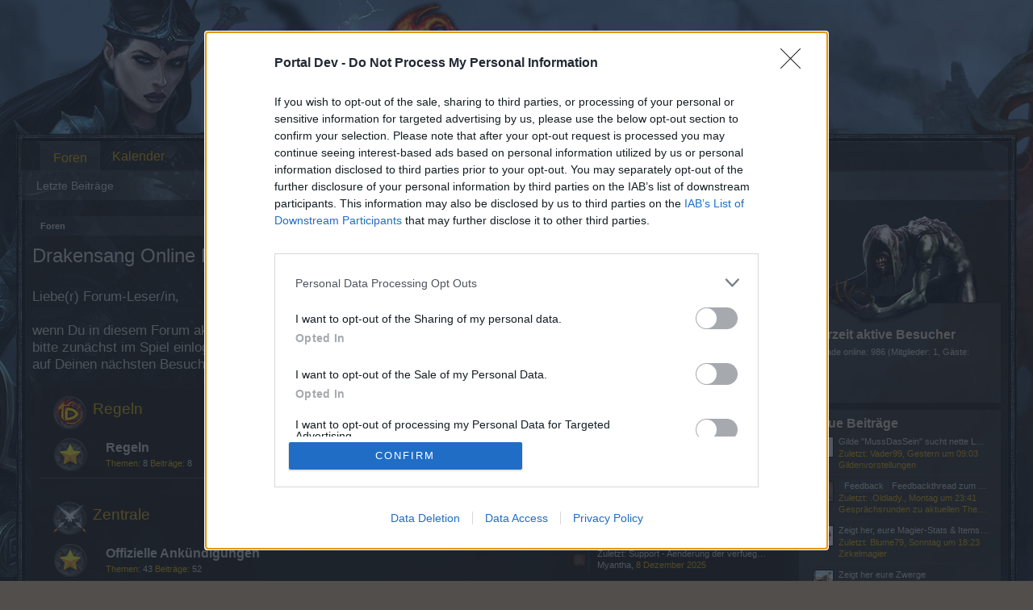

--- FILE ---
content_type: text/html; charset=UTF-8
request_url: https://board-de.drakensang.com/
body_size: 11588
content:
<!DOCTYPE html>
<html id="XenForo" lang="de-DE" dir="LTR" class="Public LoggedOut Sidebar  Responsive" xmlns:fb="http://www.facebook.com/2008/fbml">
<head>

	<meta charset="utf-8" />
	<meta http-equiv="X-UA-Compatible" content="IE=Edge,chrome=1" />
	
		<meta name="viewport" content="width=device-width, initial-scale=1">
	
	
		<base href="https://board-de.drakensang.com/" />
		<script>
			var _b = document.getElementsByTagName('base')[0], _bH = "https://board-de.drakensang.com/";
			if (_b && _b.href != _bH) _b.href = _bH;
		</script>
	

	<title>Drakensang Online DE</title>
	
	<noscript><style>.JsOnly { display: none !important; }</style></noscript>
	<link rel="stylesheet" href="css.php?css=xenforo,form,public&amp;style=10&amp;dir=LTR&amp;d=1709539266" />
	<link rel="stylesheet" href="css.php?css=login_bar,node_category,node_forum,node_list,thread_list_simple&amp;style=10&amp;dir=LTR&amp;d=1709539266" />
	
	

	
	<script async src="https://www.googletagmanager.com/gtag/js?id=UA-19059020-1"></script>
	<script>
		window.dataLayer = window.dataLayer || [];
		function gtag(){dataLayer.push(arguments);}
		gtag('js', new Date());
	
		gtag('config', 'UA-19059020-1', {
			// <!-- slot: ga_config_start -->
			
				'cookie_domain': 'drakensang.com',
			
			
		});
	</script>

		<script src="js/jquery/jquery-1.11.0.min.js"></script>	
		
	<script src="js/xenforo/xenforo.js?_v=95cb4e29"></script>

	
	<link rel="apple-touch-icon" href="https://board-de.drakensang.com/styles/default/xenforo/logo.og.png" />
	<link rel="alternate" type="application/rss+xml" title="RSS-Feed für Drakensang Online DE" href="forums/-/index.rss" />
	
	<link rel="canonical" href="https://board-de.drakensang.com/" />
		<meta property="og:site_name" content="Drakensang Online DE" />
	
	<meta property="og:image" content="https://board-de.drakensang.com/styles/default/xenforo/logo.og.png" />
	<meta property="og:type" content="website" />
	<meta property="og:url" content="https://board-de.drakensang.com/" />
	<meta property="og:title" content="Drakensang Online DE" />
	
	
	
	

</head>

<body>
<!-- Google Tag Manager -->
<noscript><iframe src="//www.googletagmanager.com/ns.html?id=GTM-WRXH7W"
height="0" width="0" style="display:none;visibility:hidden"></iframe></noscript>
<script>
var cb = new Date().getTime();
(function(w,d,s,l,i){w[l]=w[l]||[];w[l].push({'gtm.start':
new Date().getTime(),event:'gtm.js'});var f=d.getElementsByTagName(s)[0],
j=d.createElement(s),dl=l!='dataLayer'?'&l='+l:'';j.async=true;j.src=
'//www.googletagmanager.com/gtm.js?cb='+cb+'&id='+i+dl;f.parentNode.insertBefore(j,f);
})(window,document,'script','dataLayer','GTM-WRXH7W');</script>
<!-- End Google Tag Manager -->


	




<div id="headerMover">
	<div id="headerProxy"></div>

<div id="content" class="forum_list">
	<div class="pageWidth">
		<div class="pageContent">
			<!-- main content area -->
			
			
			
			
				<div class="mainContainer">
					<div class="mainContent">
						
						
						
						
						<div class="breadBoxTop ">
							
							

<nav>
	

	<fieldset class="breadcrumb">
		<a href="misc/quick-navigation-menu" class="OverlayTrigger jumpMenuTrigger" data-cacheOverlay="true" title="Nützliche Links anzeigen"><!--Gehe zu...--></a>
			
		<div class="boardTitle"><strong>Drakensang Online DE</strong></div>
		
		<span class="crumbs">
			
			
			
				<span class="crust selectedTabCrumb" itemscope="itemscope" itemtype="http://data-vocabulary.org/Breadcrumb">
					<a href="https://board-de.drakensang.com/" class="crumb" rel="up" itemprop="url"><span itemprop="title">Foren</span></a>
					<span class="arrow"><span>&gt;</span></span>
				</span>
			
			
			
		</span>
	</fieldset>
</nav>
						</div>
						
						
						
					
						<!--[if lt IE 8]>
							<p class="importantMessage">You are using an out of date browser. It  may not display this or other websites correctly.<br />You should upgrade or use an <a href="https://www.google.com/chrome" target="_blank">alternative browser</a>.</p>
						<![endif]-->

						
						
	

	
						
						
						
						
												
							<!-- h1 title, description -->
							<div class="titleBar">
								
								<h1>Drakensang Online DE</h1>
								
								
							
<style type="text/css">
  .gotogame {
float: left;
margin-right: 35px;
margin-top: 25px;
font-size:17px;
align:center;
}
</style>
        <div class="gotogame">Liebe(r) Forum-Leser/in,<br><br>
wenn Du in diesem Forum aktiv an den Gesprächen teilnehmen oder eigene Themen starten möchtest, musst Du Dich bitte zunächst im Spiel einloggen. Falls Du noch keinen Spielaccount besitzt, bitte registriere Dich neu. Wir freuen uns auf Deinen nächsten Besuch in unserem Forum!
                               <a href="http://de.bigpoint.com/drakensang-online/">„Zum Spiel“</a></div>

							</div>
						
						
						
						
						
						<!-- main template -->
						






	


	<ol class="nodeList sectionMain" id="forums">
	
		


<li class="node category level_1 node_893" id="regeln.893">

	<div class="nodeInfo categoryNodeInfo categoryStrip">
	
		<div class="categoryText">
			<span class="catImage893"></span> 
			<h3 class="nodeTitle"><a href="#regeln.893">Regeln</a></h3>
			
		</div>
		
	</div>
	
			
		<ol class="nodeList">
			


<li class="node forum level_2  node_190">

	

	<div class="nodeInfo forumNodeInfo primaryContent unread">

		<span class="nodeIcon" title="Ungelesene Nachrichten"></span>

		<div class="nodeText">
			<h3 class="nodeTitle"><a href="forums/regeln.190/" data-description="#nodeDescription-190">Regeln</a></h3>

			

			<div class="nodeStats pairsInline">
				<dl><dt>Themen:</dt> <dd>8</dd></dl>
				<dl><dt>Beiträge:</dt> <dd>8</dd></dl>
				
			</div>
			
			
		</div>

		
		
		

		<div class="nodeLastPost secondaryContent">
			
				<span class="lastThreadTitle"><span>Zuletzt:</span> <a href="posts/831227/" title="Chatregeln">Chatregeln</a></span>
				<span class="lastThreadMeta">
					<span class="lastThreadUser"><a href="members/kiwidobrasil.116028/" class="username" dir="auto">kiwidobrasil</a>,</span>
					<span class="DateTime muted lastThreadDate" data-latest="Zuletzt: " title="10 Juni 2016 um 12:15">10 Juni 2016</span>
				</span>
			
		</div>

		<div class="nodeControls">
			<a href="forums/regeln.190/index.rss" class="tinyIcon feedIcon" title="RSS-Feed">RSS-Feed</a>
		</div>
		
	</div>

	

</li>
		</ol>
	
	
	<span class="tlc"></span>
	<span class="trc"></span>
	<span class="blc"></span>
	<span class="brc"></span>
</li>


<li class="node category level_1 node_191" id="zentrale.191">

	<div class="nodeInfo categoryNodeInfo categoryStrip">
	
		<div class="categoryText">
			<span class="catImage191"></span> 
			<h3 class="nodeTitle"><a href="#zentrale.191">Zentrale</a></h3>
			
		</div>
		
	</div>
	
			
		<ol class="nodeList">
			


<li class="node forum level_2  node_192">

	

	<div class="nodeInfo forumNodeInfo primaryContent unread">

		<span class="nodeIcon" title="Ungelesene Nachrichten"></span>

		<div class="nodeText">
			<h3 class="nodeTitle"><a href="forums/offizielle-ankuendigungen.192/" data-description="#nodeDescription-192">Offizielle Ankündigungen</a></h3>

			
				<blockquote class="nodeDescription nodeDescriptionTooltip baseHtml" id="nodeDescription-192">Drakensang Ankündigungen von offizieller Seite</blockquote>
			

			<div class="nodeStats pairsInline">
				<dl><dt>Themen:</dt> <dd>43</dd></dl>
				<dl><dt>Beiträge:</dt> <dd>52</dd></dl>
				
			</div>
			
			
		</div>

		
		
		

		<div class="nodeLastPost secondaryContent">
			
				<span class="lastThreadTitle"><span>Zuletzt:</span> <a href="posts/1039104/" title="Support - Aenderung der verfuegbaren Sprachen">Support - Aenderung der verfuegbaren Sprachen</a></span>
				<span class="lastThreadMeta">
					<span class="lastThreadUser"><a href="members/myantha.164780/" class="username" dir="auto">Myantha</a>,</span>
					<span class="DateTime muted lastThreadDate" data-latest="Zuletzt: " title="8 Dezember 2025 um 14:16">8 Dezember 2025</span>
				</span>
			
		</div>

		<div class="nodeControls">
			<a href="forums/offizielle-ankuendigungen.192/index.rss" class="tinyIcon feedIcon" title="RSS-Feed">RSS-Feed</a>
		</div>
		
	</div>

	

</li>


<li class="node forum level_2  node_193">

	

	<div class="nodeInfo forumNodeInfo primaryContent unread">

		<span class="nodeIcon" title="Ungelesene Nachrichten"></span>

		<div class="nodeText">
			<h3 class="nodeTitle"><a href="forums/patchnotizen-wartungsarbeiten.193/" data-description="#nodeDescription-193">Patchnotizen &amp; Wartungsarbeiten</a></h3>

			
				<blockquote class="nodeDescription nodeDescriptionTooltip baseHtml" id="nodeDescription-193">Drakensang im Wandel der Zeit - hier zum Nachlesen</blockquote>
			

			<div class="nodeStats pairsInline">
				<dl><dt>Themen:</dt> <dd>76</dd></dl>
				<dl><dt>Beiträge:</dt> <dd>98</dd></dl>
				
			</div>
			
			
		</div>

		
		
		

		<div class="nodeLastPost secondaryContent">
			
				<span class="lastThreadTitle"><span>Zuletzt:</span> <a href="posts/1037561/" title="Update/ Patchnotizen 17.07.2025">Update/ Patchnotizen 17.07.2025</a></span>
				<span class="lastThreadMeta">
					<span class="lastThreadUser"><a href="members/myantha.164780/" class="username" dir="auto">Myantha</a>,</span>
					<span class="DateTime muted lastThreadDate" data-latest="Zuletzt: " title="18 Juli 2025 um 00:40">18 Juli 2025</span>
				</span>
			
		</div>

		<div class="nodeControls">
			<a href="forums/patchnotizen-wartungsarbeiten.193/index.rss" class="tinyIcon feedIcon" title="RSS-Feed">RSS-Feed</a>
		</div>
		
	</div>

	

</li>


<li class="node forum level_2  node_194">

	

	<div class="nodeInfo forumNodeInfo primaryContent unread">

		<span class="nodeIcon" title="Ungelesene Nachrichten"></span>

		<div class="nodeText">
			<h3 class="nodeTitle"><a href="forums/event-ankuendigungen.194/" data-description="#nodeDescription-194">Event Ankündigungen</a></h3>

			
				<blockquote class="nodeDescription nodeDescriptionTooltip baseHtml" id="nodeDescription-194">Alles über unsere Drakensang-Events findet Ihr hier</blockquote>
			

			<div class="nodeStats pairsInline">
				<dl><dt>Themen:</dt> <dd>5</dd></dl>
				<dl><dt>Beiträge:</dt> <dd>5</dd></dl>
				
			</div>
			
			
		</div>

		
		
		

		<div class="nodeLastPost secondaryContent">
			
				<span class="lastThreadTitle"><span>Zuletzt:</span> <a href="posts/1037282/" title="Events im Juli 2025">Events im Juli 2025</a></span>
				<span class="lastThreadMeta">
					<span class="lastThreadUser"><a href="members/myantha.164780/" class="username" dir="auto">Myantha</a>,</span>
					<span class="DateTime muted lastThreadDate" data-latest="Zuletzt: " title="1 Juli 2025 um 11:56">1 Juli 2025</span>
				</span>
			
		</div>

		<div class="nodeControls">
			<a href="forums/event-ankuendigungen.194/index.rss" class="tinyIcon feedIcon" title="RSS-Feed">RSS-Feed</a>
		</div>
		
	</div>

	

</li>


<li class="node forum level_2  node_195">

	

	<div class="nodeInfo forumNodeInfo primaryContent unread">

		<span class="nodeIcon" title="Ungelesene Nachrichten"></span>

		<div class="nodeText">
			<h3 class="nodeTitle"><a href="forums/gespraechsrunden-zu-aktuellen-themen.195/" data-description="#nodeDescription-195">Gesprächsrunden zu aktuellen Themen</a></h3>

			
				<blockquote class="nodeDescription nodeDescriptionTooltip baseHtml" id="nodeDescription-195">Hier möchten wir mit Euch Gesprächsrunden zu aktuellen Themen führen</blockquote>
			

			<div class="nodeStats pairsInline">
				<dl><dt>Themen:</dt> <dd>129</dd></dl>
				<dl><dt>Beiträge:</dt> <dd>20.084</dd></dl>
				
			</div>
			
			
		</div>

		
		
		

		<div class="nodeLastPost secondaryContent">
			
				<span class="lastThreadTitle"><span>Zuletzt:</span> <a href="posts/1039522/" title="Feedbackthread zum Event &#039;Großwildjagd&#039; ab Juli 2024">Feedbackthread zum Event &#039;Großwildjagd&#039; ab Juli 2024</a></span>
				<span class="lastThreadMeta">
					<span class="lastThreadUser"><a href="members/oldlady.20031/" class="username" dir="auto">.Oldlady.</a>,</span>
					<abbr class="DateTime muted lastThreadDate" data-latest="Zuletzt: " data-time="1769463679" data-diff="103828" data-datestring="26 Januar 2026" data-timestring="23:41">26 Januar 2026 um 23:41</abbr>
				</span>
			
		</div>

		<div class="nodeControls">
			<a href="forums/gespraechsrunden-zu-aktuellen-themen.195/index.rss" class="tinyIcon feedIcon" title="RSS-Feed">RSS-Feed</a>
		</div>
		
	</div>

	

</li>
		</ol>
	
	
	<span class="tlc"></span>
	<span class="trc"></span>
	<span class="blc"></span>
	<span class="brc"></span>
</li>


<li class="node category level_1 node_196" id="alles-rund-um-das-spiel.196">

	<div class="nodeInfo categoryNodeInfo categoryStrip">
	
		<div class="categoryText">
			<span class="catImage196"></span> 
			<h3 class="nodeTitle"><a href="#alles-rund-um-das-spiel.196">Alles rund um das Spiel</a></h3>
			
		</div>
		
	</div>
	
			
		<ol class="nodeList">
			


<li class="node category_forum level_2 node_197">

	<div class="nodeInfo categoryForumNodeInfo unread">

		<span class="nodeIcon" title="Ungelesene Nachrichten"></span>

		<div class="nodeText">
			<h3 class="nodeTitle"><a href="categories/faqs-und-events.197/" data-description="#nodeDescription-197">FAQs und Events</a></h3>

			

			<div class="nodeStats pairsInline">
				<dl><dt>Themen:</dt> <dd>283</dd></dl>
				<dl><dt>Beiträge:</dt> <dd>3.511</dd></dl>
				
			</div>
			
			
		</div>

		
			<ol class="subForumList">
			
				<li class="node forum level-n node_199">
	<div class="unread">
		<h4 class="nodeTitle"><a href="forums/faqs-tutorials.199/" class="menuRow">FAQs &amp; Tutorials</a></h4>
	</div>
	
</li>
			
				<li class="node forum level-n node_198">
	<div class="unread">
		<h4 class="nodeTitle"><a href="forums/technischer-support.198/" class="menuRow">Technischer Support</a></h4>
	</div>
	
</li>
			
				<li class="node forum level-n node_895">
	<div class="unread">
		<h4 class="nodeTitle"><a href="forums/event-faqs.895/" class="menuRow">Event FAQs</a></h4>
	</div>
	
</li>
			
				<li class="node forum level-n node_896">
	<div class="unread">
		<h4 class="nodeTitle"><a href="forums/fragen-zu-den-events.896/" class="menuRow">Fragen zu den Events</a></h4>
	</div>
	
</li>
			
				<li class="node forum level-n node_897">
	<div class="unread">
		<h4 class="nodeTitle"><a href="forums/payment-faqs.897/" class="menuRow">Payment FAQs</a></h4>
	</div>
	
</li>
			
			</ol>
		

		<div class="nodeLastPost secondaryContent">
			
				<span class="lastThreadTitle"><span>Zuletzt:</span> <a href="posts/1039338/" title="Feedback Mittwinterfest 2025">Feedback Mittwinterfest 2025</a></span>
				<span class="lastThreadMeta">
					<span class="lastThreadUser"><a href="members/benskedi490.91734/" class="username" dir="auto">Benskedi490</a>,</span>
					<span class="DateTime muted lastThreadDate" data-latest="Zuletzt: " title="30 Dezember 2025 um 18:28">30 Dezember 2025</span>
				</span>
			
		</div>

	</div>

</li>
		</ol>
	
	
	<span class="tlc"></span>
	<span class="trc"></span>
	<span class="blc"></span>
	<span class="brc"></span>
</li>


<li class="node category level_1 node_206" id="community.206">

	<div class="nodeInfo categoryNodeInfo categoryStrip">
	
		<div class="categoryText">
			<span class="catImage206"></span> 
			<h3 class="nodeTitle"><a href="#community.206">Community</a></h3>
			
		</div>
		
	</div>
	
			
		<ol class="nodeList">
			


<li class="node forum level_2  node_212">

	

	<div class="nodeInfo forumNodeInfo primaryContent unread">

		<span class="nodeIcon" title="Ungelesene Nachrichten"></span>

		<div class="nodeText">
			<h3 class="nodeTitle"><a href="forums/allgemeines-forum.212/" data-description="#nodeDescription-212">Allgemeines Forum</a></h3>

			
				<blockquote class="nodeDescription nodeDescriptionTooltip baseHtml" id="nodeDescription-212">Fragen und Antworten rund ums Spiel</blockquote>
			

			<div class="nodeStats pairsInline">
				<dl><dt>Themen:</dt> <dd>400</dd></dl>
				<dl><dt>Beiträge:</dt> <dd>10.651</dd></dl>
				
			</div>
			
			
		</div>

		
		
		

		<div class="nodeLastPost secondaryContent">
			
				<span class="lastThreadTitle"><span>Zuletzt:</span> <a href="posts/1039509/" title="Fragen und Kommentare zu &#039;Neues aus den sozialen Netzwerken&#039;">Fragen und Kommentare zu &#039;Neues aus den sozialen Netzwerken&#039;</a></span>
				<span class="lastThreadMeta">
					<span class="lastThreadUser"><a href="members/bloodreyna.184451/" class="username" dir="auto">Bloodreyna</a>,</span>
					<abbr class="DateTime muted lastThreadDate" data-latest="Zuletzt: " data-time="1769265634" data-diff="301873" data-datestring="24 Januar 2026" data-timestring="16:40">24 Januar 2026 um 16:40</abbr>
				</span>
			
		</div>

		<div class="nodeControls">
			<a href="forums/allgemeines-forum.212/index.rss" class="tinyIcon feedIcon" title="RSS-Feed">RSS-Feed</a>
		</div>
		
	</div>

	

</li>


<li class="node forum level_2  node_898">

	

	<div class="nodeInfo forumNodeInfo primaryContent unread">

		<span class="nodeIcon" title="Ungelesene Nachrichten"></span>

		<div class="nodeText">
			<h3 class="nodeTitle"><a href="forums/fragen-zum-spieleinstieg.898/" data-description="#nodeDescription-898">Fragen zum Spieleinstieg</a></h3>

			

			<div class="nodeStats pairsInline">
				<dl><dt>Themen:</dt> <dd>73</dd></dl>
				<dl><dt>Beiträge:</dt> <dd>581</dd></dl>
				
			</div>
			
			
		</div>

		
		
		

		<div class="nodeLastPost secondaryContent">
			
				<span class="lastThreadTitle"><span>Zuletzt:</span> <a href="posts/1039006/" title="Anfängerfehler beseitigen">Anfängerfehler beseitigen</a></span>
				<span class="lastThreadMeta">
					<span class="lastThreadUser"><a href="members/juergengrefe.188449/" class="username" dir="auto">JürgenGrefe</a>,</span>
					<span class="DateTime muted lastThreadDate" data-latest="Zuletzt: " title="30 November 2025 um 17:29">30 November 2025</span>
				</span>
			
		</div>

		<div class="nodeControls">
			<a href="forums/fragen-zum-spieleinstieg.898/index.rss" class="tinyIcon feedIcon" title="RSS-Feed">RSS-Feed</a>
		</div>
		
	</div>

	

</li>


<li class="node forum level_2  node_213">

	

	<div class="nodeInfo forumNodeInfo primaryContent unread">

		<span class="nodeIcon" title="Ungelesene Nachrichten"></span>

		<div class="nodeText">
			<h3 class="nodeTitle"><a href="forums/mitspieler-gesucht-pve.213/" data-description="#nodeDescription-213">Mitspieler gesucht: PvE</a></h3>

			

			<div class="nodeStats pairsInline">
				<dl><dt>Themen:</dt> <dd>17</dd></dl>
				<dl><dt>Beiträge:</dt> <dd>105</dd></dl>
				
			</div>
			
			
		</div>

		
		
		

		<div class="nodeLastPost secondaryContent">
			
				<span class="lastThreadTitle"><span>Zuletzt:</span> <a href="posts/1036411/" title="suche Clan zum gelegentlichen zocken">suche Clan zum gelegentlichen zocken</a></span>
				<span class="lastThreadMeta">
					<span class="lastThreadUser"><a href="members/blakewood.142730/" class="username" dir="auto">Blakewood</a>,</span>
					<span class="DateTime muted lastThreadDate" data-latest="Zuletzt: " title="28 April 2025 um 17:55">28 April 2025</span>
				</span>
			
		</div>

		<div class="nodeControls">
			<a href="forums/mitspieler-gesucht-pve.213/index.rss" class="tinyIcon feedIcon" title="RSS-Feed">RSS-Feed</a>
		</div>
		
	</div>

	

</li>


<li class="node forum level_2  node_558">

	

	<div class="nodeInfo forumNodeInfo primaryContent ">

		<span class="nodeIcon" title=""></span>

		<div class="nodeText">
			<h3 class="nodeTitle"><a href="forums/mitspieler-gesucht-pvp.558/" data-description="#nodeDescription-558">Mitspieler gesucht: PvP</a></h3>

			

			<div class="nodeStats pairsInline">
				<dl><dt>Themen:</dt> <dd>0</dd></dl>
				<dl><dt>Beiträge:</dt> <dd>0</dd></dl>
				
			</div>
			
			
		</div>

		
		
		

		<div class="nodeLastPost secondaryContent">
			
				<span class="noMessages muted">(Keine Beiträge)</span>
			
		</div>

		<div class="nodeControls">
			<a href="forums/mitspieler-gesucht-pvp.558/index.rss" class="tinyIcon feedIcon" title="RSS-Feed">RSS-Feed</a>
		</div>
		
	</div>

	

</li>


<li class="node category_forum level_2 node_574">

	<div class="nodeInfo categoryForumNodeInfo unread">

		<span class="nodeIcon" title="Ungelesene Nachrichten"></span>

		<div class="nodeText">
			<h3 class="nodeTitle"><a href="categories/gilden.574/" data-description="#nodeDescription-574">Gilden</a></h3>

			

			<div class="nodeStats pairsInline">
				<dl><dt>Themen:</dt> <dd>86</dd></dl>
				<dl><dt>Beiträge:</dt> <dd>14.810</dd></dl>
				
			</div>
			
			
		</div>

		
			<ol class="subForumList">
			
				<li class="node forum level-n node_559">
	<div class="unread">
		<h4 class="nodeTitle"><a href="forums/gildentalk.559/" class="menuRow">Gildentalk</a></h4>
	</div>
	
</li>
			
				<li class="node forum level-n node_561">
	<div class="unread">
		<h4 class="nodeTitle"><a href="forums/gildenvorstellungen.561/" class="menuRow">Gildenvorstellungen</a></h4>
	</div>
	
</li>
			
				<li class="node forum level-n node_562">
	<div class="unread">
		<h4 class="nodeTitle"><a href="forums/gildensuche.562/" class="menuRow">Gildensuche</a></h4>
	</div>
	
</li>
			
			</ol>
		

		<div class="nodeLastPost secondaryContent">
			
				<span class="lastThreadTitle"><span>Zuletzt:</span> <a href="posts/1039523/" title="Gilde &quot;MussDasSein&quot; sucht nette Leute">Gilde &quot;MussDasSein&quot; sucht nette Leute</a></span>
				<span class="lastThreadMeta">
					<span class="lastThreadUser"><a href="members/vader99.147131/" class="username" dir="auto">Vader99</a>,</span>
					<abbr class="DateTime muted lastThreadDate" data-latest="Zuletzt: " data-time="1769497396" data-diff="70111" data-datestring="27 Januar 2026" data-timestring="09:03">27 Januar 2026 um 09:03</abbr>
				</span>
			
		</div>

	</div>

</li>


<li class="node forum level_2  node_563">

	

	<div class="nodeInfo forumNodeInfo primaryContent unread">

		<span class="nodeIcon" title="Ungelesene Nachrichten"></span>

		<div class="nodeText">
			<h3 class="nodeTitle"><a href="forums/das-team-stellt-sich-vor.563/" data-description="#nodeDescription-563">Das Team stellt sich vor</a></h3>

			
				<blockquote class="nodeDescription nodeDescriptionTooltip baseHtml" id="nodeDescription-563">Das Team stellt sich euch und Duria vor!</blockquote>
			

			<div class="nodeStats pairsInline">
				<dl><dt>Themen:</dt> <dd>6</dd></dl>
				<dl><dt>Beiträge:</dt> <dd>1.792</dd></dl>
				
			</div>
			
			
		</div>

		
		
		

		<div class="nodeLastPost secondaryContent">
			
				<span class="lastThreadTitle"><span>Zuletzt:</span> <a href="posts/1038936/" title="Vorstellung Myantha">Vorstellung Myantha</a></span>
				<span class="lastThreadMeta">
					<span class="lastThreadUser"><a href="members/gunging.18937/" class="username" dir="auto">Gunging</a>,</span>
					<span class="DateTime muted lastThreadDate" data-latest="Zuletzt: " title="18 November 2025 um 11:21">18 November 2025</span>
				</span>
			
		</div>

		<div class="nodeControls">
			<a href="forums/das-team-stellt-sich-vor.563/index.rss" class="tinyIcon feedIcon" title="RSS-Feed">RSS-Feed</a>
		</div>
		
	</div>

	

</li>


<li class="node forum level_2  node_215">

	

	<div class="nodeInfo forumNodeInfo primaryContent unread">

		<span class="nodeIcon" title="Ungelesene Nachrichten"></span>

		<div class="nodeText">
			<h3 class="nodeTitle"><a href="forums/speakers-corner.215/" data-description="#nodeDescription-215">Speakers Corner</a></h3>

			
				<blockquote class="nodeDescription nodeDescriptionTooltip baseHtml" id="nodeDescription-215">Smalltalk über dies und das :)</blockquote>
			

			<div class="nodeStats pairsInline">
				<dl><dt>Themen:</dt> <dd>48</dd></dl>
				<dl><dt>Beiträge:</dt> <dd>59.237</dd></dl>
				
			</div>
			
			
		</div>

		
		
		

		<div class="nodeLastPost secondaryContent">
			
				<span class="lastThreadTitle"><span>Zuletzt:</span> <a href="posts/1039370/" title="Drop of the Day">Drop of the Day</a></span>
				<span class="lastThreadMeta">
					<span class="lastThreadUser"><a href="members/lorindel.2692/" class="username" dir="auto">Lorindel</a>,</span>
					<span class="DateTime muted lastThreadDate" data-latest="Zuletzt: " title="5 Januar 2026 um 17:35">5 Januar 2026</span>
				</span>
			
		</div>

		<div class="nodeControls">
			<a href="forums/speakers-corner.215/index.rss" class="tinyIcon feedIcon" title="RSS-Feed">RSS-Feed</a>
		</div>
		
	</div>

	

</li>
		</ol>
	
	
	<span class="tlc"></span>
	<span class="trc"></span>
	<span class="blc"></span>
	<span class="brc"></span>
</li>


<li class="node category level_1 node_214" id="gameplay.214">

	<div class="nodeInfo categoryNodeInfo categoryStrip">
	
		<div class="categoryText">
			<span class="catImage214"></span> 
			<h3 class="nodeTitle"><a href="#gameplay.214">Gameplay</a></h3>
			
		</div>
		
	</div>
	
			
		<ol class="nodeList">
			


<li class="node category_forum level_2 node_575">

	<div class="nodeInfo categoryForumNodeInfo unread">

		<span class="nodeIcon" title="Ungelesene Nachrichten"></span>

		<div class="nodeText">
			<h3 class="nodeTitle"><a href="categories/klassenforen.575/" data-description="#nodeDescription-575">Klassenforen</a></h3>

			

			<div class="nodeStats pairsInline">
				<dl><dt>Themen:</dt> <dd>100</dd></dl>
				<dl><dt>Beiträge:</dt> <dd>14.662</dd></dl>
				
			</div>
			
			
		</div>

		
			<ol class="subForumList">
			
				<li class="node forum level-n node_216">
	<div class="unread">
		<h4 class="nodeTitle"><a href="forums/drachenkrieger.216/" class="menuRow">Drachenkrieger</a></h4>
	</div>
	
</li>
			
				<li class="node forum level-n node_564">
	<div class="unread">
		<h4 class="nodeTitle"><a href="forums/zirkelmagier.564/" class="menuRow">Zirkelmagier</a></h4>
	</div>
	
</li>
			
				<li class="node forum level-n node_565">
	<div class="unread">
		<h4 class="nodeTitle"><a href="forums/waldlaeufer.565/" class="menuRow">Waldläufer</a></h4>
	</div>
	
</li>
			
				<li class="node forum level-n node_566">
	<div class="unread">
		<h4 class="nodeTitle"><a href="forums/dampfmechanikus.566/" class="menuRow">Dampfmechanikus</a></h4>
	</div>
	
</li>
			
			</ol>
		

		<div class="nodeLastPost secondaryContent">
			
				<span class="lastThreadTitle"><span>Zuletzt:</span> <a href="posts/1039519/" title="Zeigt her, eure Magier-Stats &amp; Items der ZM (2015/) 2016">Zeigt her, eure Magier-Stats &amp; Items der ZM (2015/) 2016</a></span>
				<span class="lastThreadMeta">
					<span class="lastThreadUser"><a href="members/blume79.186334/" class="username" dir="auto">Blume79</a>,</span>
					<abbr class="DateTime muted lastThreadDate" data-latest="Zuletzt: " data-time="1769358236" data-diff="209271" data-datestring="25 Januar 2026" data-timestring="18:23">25 Januar 2026 um 18:23</abbr>
				</span>
			
		</div>

	</div>

</li>


<li class="node forum level_2  node_567">

	

	<div class="nodeInfo forumNodeInfo primaryContent unread">

		<span class="nodeIcon" title="Ungelesene Nachrichten"></span>

		<div class="nodeText">
			<h3 class="nodeTitle"><a href="forums/pvp-spieler-gegen-spieler.567/" data-description="#nodeDescription-567">PvP – Spieler gegen Spieler</a></h3>

			
				<blockquote class="nodeDescription nodeDescriptionTooltip baseHtml" id="nodeDescription-567">Eure Meinungen, Fragen und Erfahrungen zu allen PvP-Themen</blockquote>
			

			<div class="nodeStats pairsInline">
				<dl><dt>Themen:</dt> <dd>17</dd></dl>
				<dl><dt>Beiträge:</dt> <dd>190</dd></dl>
				
			</div>
			
			
		</div>

		
		
		

		<div class="nodeLastPost secondaryContent">
			
				<span class="lastThreadTitle"><span>Zuletzt:</span> <a href="posts/1039302/" title="1v1, ausserhalb radius tätig werden">1v1, ausserhalb radius tätig werden</a></span>
				<span class="lastThreadMeta">
					<span class="lastThreadUser"><a href="members/donjuergen.8720/" class="username" dir="auto">-donjuergen-</a>,</span>
					<span class="DateTime muted lastThreadDate" data-latest="Zuletzt: " title="25 Dezember 2025 um 23:19">25 Dezember 2025</span>
				</span>
			
		</div>

		<div class="nodeControls">
			<a href="forums/pvp-spieler-gegen-spieler.567/index.rss" class="tinyIcon feedIcon" title="RSS-Feed">RSS-Feed</a>
		</div>
		
	</div>

	

</li>


<li class="node forum level_2  node_576">

	

	<div class="nodeInfo forumNodeInfo primaryContent unread">

		<span class="nodeIcon" title="Ungelesene Nachrichten"></span>

		<div class="nodeText">
			<h3 class="nodeTitle"><a href="forums/quests.576/" data-description="#nodeDescription-576">Quests</a></h3>

			
				<blockquote class="nodeDescription nodeDescriptionTooltip baseHtml" id="nodeDescription-576">Interessante oder knifflige Quests</blockquote>
			

			<div class="nodeStats pairsInline">
				<dl><dt>Themen:</dt> <dd>118</dd></dl>
				<dl><dt>Beiträge:</dt> <dd>932</dd></dl>
				
			</div>
			
			
		</div>

		
		
		

		<div class="nodeLastPost secondaryContent">
			
				<span class="lastThreadTitle"><span>Zuletzt:</span> <a href="posts/1037485/" title="Komme nicht weiter Nach Qaizah...">Komme nicht weiter Nach Qaizah...</a></span>
				<span class="lastThreadMeta">
					<span class="lastThreadUser"><a href="members/lorindel.2692/" class="username" dir="auto">Lorindel</a>,</span>
					<span class="DateTime muted lastThreadDate" data-latest="Zuletzt: " title="17 Juli 2025 um 03:53">17 Juli 2025</span>
				</span>
			
		</div>

		<div class="nodeControls">
			<a href="forums/quests.576/index.rss" class="tinyIcon feedIcon" title="RSS-Feed">RSS-Feed</a>
		</div>
		
	</div>

	

</li>
		</ol>
	
	
	<span class="tlc"></span>
	<span class="trc"></span>
	<span class="blc"></span>
	<span class="brc"></span>
</li>


<li class="node category level_1 node_570" id="entwicklung.570">

	<div class="nodeInfo categoryNodeInfo categoryStrip">
	
		<div class="categoryText">
			<span class="catImage570"></span> 
			<h3 class="nodeTitle"><a href="#entwicklung.570">Entwicklung</a></h3>
			
		</div>
		
	</div>
	
			
		<ol class="nodeList">
			


<li class="node forum level_2  node_571">

	

	<div class="nodeInfo forumNodeInfo primaryContent unread">

		<span class="nodeIcon" title="Ungelesene Nachrichten"></span>

		<div class="nodeText">
			<h3 class="nodeTitle"><a href="forums/testserver.571/" data-description="#nodeDescription-571">Testserver</a></h3>

			
				<blockquote class="nodeDescription nodeDescriptionTooltip baseHtml" id="nodeDescription-571">Stellt eure Sichtweise zu den bevorstehenden Änderungen dar und gebt Feedback</blockquote>
			

			<div class="nodeStats pairsInline">
				<dl><dt>Themen:</dt> <dd>48</dd></dl>
				<dl><dt>Beiträge:</dt> <dd>2.286</dd></dl>
				
			</div>
			
			
		</div>

		
		
		

		<div class="nodeLastPost secondaryContent">
			
				<span class="lastThreadTitle"><span>Zuletzt:</span> <a href="posts/1039342/" title="Neues vom Testserver">Neues vom Testserver</a></span>
				<span class="lastThreadMeta">
					<span class="lastThreadUser"><a href="members/thorgal12.186412/" class="username" dir="auto">Thorgal12</a>,</span>
					<span class="DateTime muted lastThreadDate" data-latest="Zuletzt: " title="30 Dezember 2025 um 19:50">30 Dezember 2025</span>
				</span>
			
		</div>

		<div class="nodeControls">
			<a href="forums/testserver.571/index.rss" class="tinyIcon feedIcon" title="RSS-Feed">RSS-Feed</a>
		</div>
		
	</div>

	

</li>


<li class="node forum level_2  node_572">

	

	<div class="nodeInfo forumNodeInfo primaryContent unread">

		<span class="nodeIcon" title="Ungelesene Nachrichten"></span>

		<div class="nodeText">
			<h3 class="nodeTitle"><a href="forums/kreative-ecke.572/" data-description="#nodeDescription-572">Kreative Ecke</a></h3>

			
				<blockquote class="nodeDescription nodeDescriptionTooltip baseHtml" id="nodeDescription-572">Ideen zur Weiterentwicklung oder Umgestaltung von Drakensang</blockquote>
			

			<div class="nodeStats pairsInline">
				<dl><dt>Themen:</dt> <dd>167</dd></dl>
				<dl><dt>Beiträge:</dt> <dd>6.237</dd></dl>
				
			</div>
			
			
		</div>

		
		
		

		<div class="nodeLastPost secondaryContent">
			
				<span class="lastThreadTitle"><span>Zuletzt:</span> <a href="posts/1037044/" title="NEU Täglich - Herausforderungs - Truhe">NEU Täglich - Herausforderungs - Truhe</a></span>
				<span class="lastThreadMeta">
					<span class="lastThreadUser"><a href="members/bloodreyna.184451/" class="username" dir="auto">Bloodreyna</a>,</span>
					<span class="DateTime muted lastThreadDate" data-latest="Zuletzt: " title="15 Juni 2025 um 12:40">15 Juni 2025</span>
				</span>
			
		</div>

		<div class="nodeControls">
			<a href="forums/kreative-ecke.572/index.rss" class="tinyIcon feedIcon" title="RSS-Feed">RSS-Feed</a>
		</div>
		
	</div>

	

</li>
		</ol>
	
	
	<span class="tlc"></span>
	<span class="trc"></span>
	<span class="blc"></span>
	<span class="brc"></span>
</li>


<li class="node category level_1 node_217" id="archiv.217">

	<div class="nodeInfo categoryNodeInfo categoryStrip">
	
		<div class="categoryText">
			<span class="catImage217"></span> 
			<h3 class="nodeTitle"><a href="#archiv.217">Archiv</a></h3>
			
		</div>
		
	</div>
	
			
		<ol class="nodeList">
			


<li class="node forum level_2  node_218">

	

	<div class="nodeInfo forumNodeInfo primaryContent unread">

		<span class="nodeIcon" title="Ungelesene Nachrichten"></span>

		<div class="nodeText">
			<h3 class="nodeTitle"><a href="forums/hq-archiv.218/" data-description="#nodeDescription-218">HQ-Archiv</a></h3>

			

			<div class="nodeStats pairsInline">
				<dl><dt>Themen:</dt> <dd>1.045</dd></dl>
				<dl><dt>Beiträge:</dt> <dd>7.455</dd></dl>
				
			</div>
			
			
		</div>

		
		
		

		<div class="nodeLastPost secondaryContent">
			
				<span class="lastThreadTitle"><span>Zuletzt:</span> <a href="posts/1032731/" title="Events im Juni 2024">Events im Juni 2024</a></span>
				<span class="lastThreadMeta">
					<span class="lastThreadUser"><a href="members/myantha.164780/" class="username" dir="auto">Myantha</a>,</span>
					<span class="DateTime muted lastThreadDate" data-latest="Zuletzt: " title="5 Juni 2024 um 17:07">5 Juni 2024</span>
				</span>
			
		</div>

		<div class="nodeControls">
			<a href="forums/hq-archiv.218/index.rss" class="tinyIcon feedIcon" title="RSS-Feed">RSS-Feed</a>
		</div>
		
	</div>

	

</li>


<li class="node forum level_2  node_219">

	

	<div class="nodeInfo forumNodeInfo primaryContent unread">

		<span class="nodeIcon" title="Ungelesene Nachrichten"></span>

		<div class="nodeText">
			<h3 class="nodeTitle"><a href="forums/archiv-rest.219/" data-description="#nodeDescription-219">Archiv Rest</a></h3>

			

			<div class="nodeStats pairsInline">
				<dl><dt>Themen:</dt> <dd>16.337</dd></dl>
				<dl><dt>Beiträge:</dt> <dd>365.570</dd></dl>
				
			</div>
			
			
		</div>

		
		
		

		<div class="nodeLastPost secondaryContent">
			
				<span class="lastThreadTitle"><span>Zuletzt:</span> <a href="posts/1028648/" title="ΛSΞN sucht neue Helden auf HEREDUR">ΛSΞN sucht neue Helden auf HEREDUR</a></span>
				<span class="lastThreadMeta">
					<span class="lastThreadUser"><a href="members/katbac.157884/" class="username" dir="auto">katbac</a>,</span>
					<span class="DateTime muted lastThreadDate" data-latest="Zuletzt: " title="8 Juni 2023 um 15:24">8 Juni 2023</span>
				</span>
			
		</div>

		<div class="nodeControls">
			<a href="forums/archiv-rest.219/index.rss" class="tinyIcon feedIcon" title="RSS-Feed">RSS-Feed</a>
		</div>
		
	</div>

	

</li>
		</ol>
	
	
	<span class="tlc"></span>
	<span class="trc"></span>
	<span class="blc"></span>
	<span class="brc"></span>
</li>
	
	</ol>






















	

						
						
						
						
							<!-- login form, to be moved to the upper drop-down -->
							







<form action="login/login" method="post" class="xenForm " id="login" style="display:none">

	

	<div class="ctrlWrapper">
		<dl class="ctrlUnit">
			<dt><label for="LoginControl">Benutzername oder E-Mail-Adresse:</label></dt>
			<dd><input type="text" name="login" id="LoginControl" class="textCtrl" tabindex="101" /></dd>
		</dl>
	
	
		<dl class="ctrlUnit">
			<dt>
				<label for="ctrl_password">Besitzt du schon ein Benutzerkonto?</label>
			</dt>
			<dd>
				<ul>
					<li><label for="ctrl_not_registered"><input type="radio" name="register" value="1" id="ctrl_not_registered" tabindex="105" />
						Nein, erstelle jetzt ein Benutzerkonto.</label></li>
					<li><label for="ctrl_registered"><input type="radio" name="register" value="0" id="ctrl_registered" tabindex="105" checked="checked" class="Disabler" />
						Ja, mein Passwort ist:</label></li>
					<li id="ctrl_registered_Disabler">
						<input type="password" name="password" class="textCtrl" id="ctrl_password" tabindex="102" />
						<div class="lostPassword"><a href="lost-password/" class="OverlayTrigger OverlayCloser" tabindex="106">Hast du dein Passwort vergessen?</a></div>
					</li>
				</ul>
			</dd>
		</dl>
	
		
		<dl class="ctrlUnit submitUnit">
			<dt></dt>
			<dd>
				<input type="submit" class="button primary" value="Anmelden" tabindex="104" data-loginPhrase="Anmelden" data-signupPhrase="Registrieren" />
				<label for="ctrl_remember" class="rememberPassword"><input type="checkbox" name="remember" value="1" id="ctrl_remember" tabindex="103" /> Angemeldet bleiben</label>
			</dd>
		</dl>
	</div>

	<input type="hidden" name="cookie_check" value="1" />
	<input type="hidden" name="redirect" value="/" />
	<input type="hidden" name="_xfToken" value="" />

</form>
						
						
					</div>
				</div>
				
				<!-- sidebar -->
				<aside>
					<div class="sidebar">
						
						
						






						
	
	
	
		
			

<!-- block: sidebar_online_staff -->

<!-- end block: sidebar_online_staff -->

<!-- block: sidebar_online_users -->
<div class="section membersOnline userList">		
	<div class="secondaryContent">
		<h3><a href="online/" title="Alle zurzeit aktiven Benutzer anzeigen">Zurzeit aktive Besucher</a></h3>
		
		
		
		<div class="footnote">
			Gerade online: 986 (Mitglieder: 1,  Gäste: 968)
	</div>
</div>
<!-- end block: sidebar_online_users -->
		
		
		
			<div class="section threadList">
				<div class="secondaryContent">
					<h3><a href="find-new/posts" rel="nofollow">Neue Beiträge</a></h3>
					

<ul>

	<li id="thread-76249" class="threadListItem" data-author="Vader99">

		<a href="members/vader99.147131/" class="avatar Av147131s" data-avatarhtml="true"><img src="styles/default/xenforo/avatars/avatar_s.png" width="48" height="48" alt="Vader99" /></a>
		
		<div class="messageInfo">
			
			<div class="messageContent">
				<div class="title">
				
					<a href="posts/1039523/">Gilde &quot;MussDasSein&quot; sucht nette Leute</a>
				
				</div>
			</div>

			<div class="additionalRow muted">
				Zuletzt: Vader99, <abbr class="DateTime" data-time="1769497396" data-diff="70111" data-datestring="27 Januar 2026" data-timestring="09:03">27 Januar 2026 um 09:03</abbr>
			</div>
			
			<div class="additionalRow muted">
				<a href="forums/gildenvorstellungen.561/" class="forumLink">Gildenvorstellungen</a>
			</div>
		</div>
	</li>

	<li id="thread-75975" class="threadListItem" data-author=".Oldlady.">

		<a href="members/oldlady.20031/" class="avatar Av20031s" data-avatarhtml="true"><img src="https://xenforo-1028-storage.bpsecure.com/de-drakensang/avatars/s/20/20031.jpg?1391504144" width="48" height="48" alt=".Oldlady." /></a>
		
		<div class="messageInfo">
			
			<div class="messageContent">
				<div class="title">
				
					<a href="posts/1039522/"><span class="prefix prefixPrimary">Feedback</span> Feedbackthread zum Event &#039;Großwildjagd&#039; ab Juli 2024</a>
				
				</div>
			</div>

			<div class="additionalRow muted">
				Zuletzt: .Oldlady., <abbr class="DateTime" data-time="1769463679" data-diff="103828" data-datestring="26 Januar 2026" data-timestring="23:41">26 Januar 2026 um 23:41</abbr>
			</div>
			
			<div class="additionalRow muted">
				<a href="forums/gespraechsrunden-zu-aktuellen-themen.195/" class="forumLink">Gesprächsrunden zu aktuellen Themen</a>
			</div>
		</div>
	</li>

	<li id="thread-55498" class="threadListItem" data-author="Blume79">

		<a href="members/blume79.186334/" class="avatar Av186334s" data-avatarhtml="true"><img src="https://xenforo-1028-storage.bpsecure.com/de-drakensang/avatars/s/186/186334.jpg?1720857153" width="48" height="48" alt="Blume79" /></a>
		
		<div class="messageInfo">
			
			<div class="messageContent">
				<div class="title">
				
					<a href="posts/1039519/">Zeigt her, eure Magier-Stats &amp; Items der ZM (2015/) 2016</a>
				
				</div>
			</div>

			<div class="additionalRow muted">
				Zuletzt: Blume79, <abbr class="DateTime" data-time="1769358236" data-diff="209271" data-datestring="25 Januar 2026" data-timestring="18:23">25 Januar 2026 um 18:23</abbr>
			</div>
			
			<div class="additionalRow muted">
				<a href="forums/zirkelmagier.564/" class="forumLink">Zirkelmagier</a>
			</div>
		</div>
	</li>

	<li id="thread-43229" class="threadListItem" data-author="Hacketäuer">

		<a href="members/hacketaeuer.188146/" class="avatar Av188146s" data-avatarhtml="true"><img src="https://xenforo-1028-storage.bpsecure.com/de-drakensang/avatars/s/188/188146.jpg?1735893460" width="48" height="48" alt="Hacketäuer" /></a>
		
		<div class="messageInfo">
			
			<div class="messageContent">
				<div class="title">
				
					<a href="posts/1039518/">Zeigt her eure Zwerge</a>
				
				</div>
			</div>

			<div class="additionalRow muted">
				Zuletzt: Hacketäuer, <abbr class="DateTime" data-time="1769354141" data-diff="213366" data-datestring="25 Januar 2026" data-timestring="17:15">25 Januar 2026 um 17:15</abbr>
			</div>
			
			<div class="additionalRow muted">
				<a href="forums/dampfmechanikus.566/" class="forumLink">Dampfmechanikus</a>
			</div>
		</div>
	</li>

	<li id="thread-14874" class="threadListItem" data-author="Bloodreyna">

		<a href="members/bloodreyna.184451/" class="avatar Av184451s" data-avatarhtml="true"><img src="https://xenforo-1028-storage.bpsecure.com/de-drakensang/avatars/s/184/184451.jpg?1652640072" width="48" height="48" alt="Bloodreyna" /></a>
		
		<div class="messageInfo">
			
			<div class="messageContent">
				<div class="title">
				
					<a href="posts/1039510/">Zeigt her, eure DK&#039;s</a>
				
				</div>
			</div>

			<div class="additionalRow muted">
				Zuletzt: Bloodreyna, <abbr class="DateTime" data-time="1769271742" data-diff="295765" data-datestring="24 Januar 2026" data-timestring="18:22">24 Januar 2026 um 18:22</abbr>
			</div>
			
			<div class="additionalRow muted">
				<a href="forums/drachenkrieger.216/" class="forumLink">Drachenkrieger</a>
			</div>
		</div>
	</li>

</ul>
				</div>
			</div>
		
		
		
		
		<!-- block: forum_stats -->


            



		<div class="section">
			<div class="secondaryContent statsList" id="boardStats">
				<h3>Forenstatistik</h3>
				<div class="pairsJustified">
					<dl class="discussionCount"><dt>Themen:</dt>
						<dd>19.126</dd></dl>
					<dl class="messageCount"><dt>Beiträge:</dt>
						<dd>512.965</dd></dl>
					<dl class="memberCount"><dt>Mitglieder:</dt>
						<dd>187.025</dd></dl>
					
<dl><dt>Neuestes Mitglied:</dt>
						<dd><a href="members/twixelrealm.188691/" class="username" dir="auto">TwixelRealm</a></dd></dl>

					<!-- slot: forum_stats_extra -->
				</div>
			</div>
		</div>
		<!-- end block: forum_stats -->
		
		
		
	
	

						
						
					</div>
				</aside>
			
			
						
			<div class="breadBoxBottom">

<nav>
	

	<fieldset class="breadcrumb">
		<a href="misc/quick-navigation-menu" class="OverlayTrigger jumpMenuTrigger" data-cacheOverlay="true" title="Nützliche Links anzeigen"><!--Gehe zu...--></a>
			
		<div class="boardTitle"><strong>Drakensang Online DE</strong></div>
		
		<span class="crumbs">
			
			
			
				<span class="crust selectedTabCrumb">
					<a href="https://board-de.drakensang.com/" class="crumb"><span>Foren</span></a>
					<span class="arrow"><span>&gt;</span></span>
				</span>
			
			
			
		</span>
	</fieldset>
</nav></div>
			
						
			
						
		</div>
	</div>
</div>

<header>
	


<div id="header">
	<div id="logoBlock">
	<div class="pageWidth">
		<div class="pageContent">
			
			
			<div id="logo"><a href="https://board-de.drakensang.com/">
				<span></span>
				<img src="https://xenforo-1028-storage.bpsecure.com/en-drasaonline/style/header_updated.png" alt="Drakensang Online DE" />
			</a></div>
			
			<span class="helper"></span>
		</div>
	</div>
</div>
	

<div id="navigation" class="pageWidth ">
	<div class="pageContent">
		<nav>

<div class="navTabs">
	<ul class="publicTabs">
	
		<!-- home -->
		
		
		
		<!-- extra tabs: home -->
		
		
		
		<!-- forums -->
		
			<li class="navTab forums selected">
			
				<a href="https://board-de.drakensang.com/" class="navLink">Foren</a>
				<a href="https://board-de.drakensang.com/" class="SplitCtrl" rel="Menu"></a>
				
				<div class="tabLinks forumsTabLinks">
					<div class="primaryContent menuHeader">
						<h3>Foren</h3>
						<div class="muted">Direktauswahl</div>
					</div>
					<ul class="secondaryContent blockLinksList">
					
						
						
						
						<li><a href="find-new/posts" rel="nofollow">Letzte Beiträge</a></li>
					
					</ul>
				</div>
			</li>
		
		
		
		<!-- extra tabs: middle -->
		
		
		
		<!-- members -->
						
		
		<!-- extra tabs: end -->
		
		
			
				<li class="navTab 0 PopupClosed">
					<a href="bp-calendar/" class="navLink">Kalender</a>
					
				</li>
			
		
		

		<!-- responsive popup -->
		<li class="navTab navigationHiddenTabs Popup PopupControl PopupClosed" style="display:none">	
						
			<a rel="Menu" class="navLink NoPopupGadget"><span class="menuIcon">Menu</span></a>
			
			<div class="Menu JsOnly blockLinksList primaryContent" id="NavigationHiddenMenu"></div>
		</li>
			
		
		<!-- no selection -->
		
		
	</ul>
	
	
</div>

<span class="helper"></span>
			
		</nav>	
	</div>
</div>
	
</div>

	
	
</header>

</div>

<footer>
	


<div class="footer">
	<div class="pageWidth">
		<div class="pageContent">
			
			<dl class="choosers">
				
				
					<dt>Sprache</dt>
					<dd><a href="misc/language?redirect=%2F" class="OverlayTrigger Tooltip" title="Sprache auswählen" rel="nofollow">Deutsch</a></dd>
				
			</dl>
			
			
			<ul class="footerLinks">
			
				<li><a href="https://legal.bigpoint.com/DE/imprint/de-DE" ">Kontakt</a></li>
				<li><a href="help/">Hilfe</a></li>
				<li><a href="http://board-de.drakensang.com" class="homeLink">Startseite</a></li>
				
				<li><a href="forums/-/index.rss" rel="alternate" class="globalFeed" target="_blank"
					title="RSS-Feed für Drakensang Online DE">RSS-Feed</a></li>
			
			</ul>
			
			<span class="helper"></span>
		</div>
	</div>
</div>

<div class="footerLegal">
	<div class="pageWidth">
		<div class="pageContent">
			<ul id="legal">
			
				<li><a href="https://legal.bigpoint.com/EN/terms-and-conditions/de-DE">Nutzungsbedingungen</a></li>
				<li><a href="https://legal.bigpoint.com/DE/privacy-policy/de-DE">Privatsphäre</a></li>
			
			</ul>
			
			<div id="copyright"><a href="https://xenforo.com" class="concealed" target="_blank">Forum software by XenForo<sup>&reg;</sup> <span>&copy; 2010-2019 XenForo Ltd.</span></a> <a href="http://xenforo.com" class="concealed">Forum software by XenForo&trade; <span>&copy;2010-2015 XenForo Ltd.</span></a></div>
			<div id="BRCopyright" class="concealed muted" style="float:left;margin-left: 10px;"><style>@media (max-width:480px){.Responsive #BRCopyright span{display: none;}}</style><div class="muted"><a href="http://brivium.com/" class="concealed" title="Brivium Limited"><span>XenForo </span>Add-ons by Brivium<span> &trade;  &copy; 2012-2026 Brivium LLC.</span></a></div></div>
		
			
			
			<span class="helper"></span>
		</div>
	</div>	
</div>

</footer>

<script>


jQuery.extend(true, XenForo,
{
	visitor: { user_id: 0 },
	serverTimeInfo:
	{
		now: 1769567507,
		today: 1769551200,
		todayDow: 3
	},
	_lightBoxUniversal: "0",
	_enableOverlays: "1",
	_animationSpeedMultiplier: "1",
	_overlayConfig:
	{
		top: "10%",
		speed: 200,
		closeSpeed: 100,
		mask:
		{
			color: "rgb(255, 255, 255)",
			opacity: "0.6",
			loadSpeed: 200,
			closeSpeed: 100
		}
	},
	_ignoredUsers: [],
	_loadedScripts: {"node_list":true,"node_category":true,"node_forum":true,"thread_list_simple":true,"login_bar":true},
	_cookieConfig: { path: "/", domain: "drakensang.com", prefix: "xf_de-drakensang_"},
	_csrfToken: "",
	_csrfRefreshUrl: "login/csrf-token-refresh",
	_jsVersion: "95cb4e29",
	_noRtnProtect: false,
	_noSocialLogin: false
});
jQuery.extend(XenForo.phrases,
{
	cancel: "Schließen",

	a_moment_ago:    "Vor einem Moment",
	one_minute_ago:  "Vor einer Minute",
	x_minutes_ago:   "Vor %minutes% Minuten",
	today_at_x:      "Heute um %time%",
	yesterday_at_x:  "Gestern um %time%",
	day_x_at_time_y: "%day% um %time%",

	day0: "Sonntag",
	day1: "Montag",
	day2: "Dienstag",
	day3: "Mittwoch",
	day4: "Donnerstag",
	day5: "Freitag",
	day6: "Samstag",

	_months: "Januar,Februar,März,April,Mai,Juni,Juli,August,September,Oktober,November,Dezember",
	_daysShort: "So,Mo,Di,Mi,Do,Fr,Sa",

	following_error_occurred: "Folgende Fehler sind aufgetreten",
	server_did_not_respond_in_time_try_again: "Der Server antwortet nicht. Bitte versuche es noch einmal.",
	logging_in: "Anmelden",
	click_image_show_full_size_version: "Klicke auf dieses Bild, um es in vollständiger Größe anzuzeigen.",
	show_hidden_content_by_x: "Zeige gesperrte Inhalte von {names}"
});

// Facebook Javascript SDK
XenForo.Facebook.appId = "";
XenForo.Facebook.forceInit = false;


</script>


</body>
</html>

--- FILE ---
content_type: text/css; charset=utf-8
request_url: https://board-de.drakensang.com/css.php?css=login_bar,node_category,node_forum,node_list,thread_list_simple&style=10&dir=LTR&d=1709539266
body_size: 3526
content:
@charset "UTF-8";

/* --- login_bar.css --- */

/** Login bar basics **/

#loginBar
{
	color: rgb(222, 174, 0);
background: url(rgba.php?r=61&g=61&b=61&a=153); background: rgba(61, 61, 61, 0.6); _filter: progid:DXImageTransform.Microsoft.gradient(startColorstr=#993D3D3D,endColorstr=#993D3D3D);
border-bottom: 1px solid rgb(52, 59, 54);
position: relative;
z-index: 1;

}

	#loginBar .ctrlWrapper
	{
		margin: 0 10px;
	}

	#loginBar .pageContent
	{
		padding-top: 5px;
		position: relative;
		_height: 0px;
	}

	#loginBar a
	{
		color: rgb(222, 174, 0);

	}

	#loginBar form
	{
		padding: 5px 0;
margin: 0 auto;
display: none;
line-height: 20px;
position: relative;

	}
	
		#loginBar .xenForm .ctrlUnit,		
		#loginBar .xenForm .ctrlUnit > dt label
		{
			margin: 0;
			border: none;
		}
	
		#loginBar .xenForm .ctrlUnit > dd
		{
			position: relative;
		}
	
	#loginBar .lostPassword,
	#loginBar .lostPasswordLogin
	{
		font-size: 11px;
	}
	
	#loginBar .rememberPassword
	{
		font-size: 11px;
	}

	#loginBar .textCtrl
	{
		color: rgba(202, 202, 202, 0.13);
background-color: rgb(27, 27, 27);
border-color: rgb(52, 59, 54);

	}
	
	#loginBar .textCtrl[type=text]
	{
		font-weight: bold;
font-size: 18px;

	}

	#loginBar .textCtrl:-webkit-autofill /* http://code.google.com/p/chromium/issues/detail?id=1334#c35 */
	{
		background: rgb(27, 27, 27) !important;
		color: rgba(202, 202, 202, 0.13);
	}

	#loginBar .textCtrl:focus
	{
		background: black none;

	}
	
	#loginBar input.textCtrl.disabled
	{
		color: rgb(222, 174, 0);
background: url(rgba.php?r=61&g=61&b=61&a=153); background: rgba(61, 61, 61, 0.6); _filter: progid:DXImageTransform.Microsoft.gradient(startColorstr=#993D3D3D,endColorstr=#993D3D3D);
border-style: dashed;

	}
	
	#loginBar .button
	{
		min-width: 85px;
		*width: 85px;
	}
	
		#loginBar .button.primary
		{
			font-weight: bold;
		}
		
/** changes when eAuth is present **/

#loginBar form.eAuth
{
	-x-max-width: 700px; /* normal width + 170px */
}

	#loginBar form.eAuth .ctrlWrapper
	{
		border-right: 1px dotted rgb(214, 216, 205);
		margin-right: 200px;
		box-sizing: border-box;
	}

	#loginBar form.eAuth #eAuthUnit
	{
		position: absolute;
		top: 0px;
		right: 10px;
	}

		#eAuthUnit li
		{
			margin-top: 10px;
			line-height: 0;
		}
	
/** handle **/

#loginBar #loginBarHandle
{
	font-size: 11px;
color: rgba(202, 202, 202, 0.13);
background: url(rgba.php?r=61&g=61&b=61&a=153); background: rgba(61, 61, 61, 0.6); _filter: progid:DXImageTransform.Microsoft.gradient(startColorstr=#993D3D3D,endColorstr=#993D3D3D);
padding: 0 10px;
margin-right: 20px;
border-bottom-right-radius: 10px;
border-bottom-left-radius: 10px;
position: absolute;
right: 0px;
bottom: -20px;
text-align: center;
z-index: 1;
line-height: 20px;
box-shadow: 0px 2px 5px rgba(61, 61, 61, 0.6);

}


@media (max-width:800px)
{
	.Responsive #loginBar form.eAuth .ctrlWrapper
	{
		border-right: none;
		margin-right: 10px;
	}

	.Responsive #loginBar form.eAuth #eAuthUnit
	{
		position: static;
		width: 180px;
		margin: 0 auto 10px;
	}
}


/* --- node_list.css --- */

.nodeList { zoom: 1; }
.nodeList .node {
	zoom: 1;
	vertical-align: bottom;
}

.nodeList .node.level_1
{
	margin-bottom: 20px;
}

.nodeList .node.level_1:last-child
{
	margin-bottom: 0;
}

.nodeList .node.groupNoChildren + .node.groupNoChildren
{
	margin-top: -20px;
}

.node .nodeInfo
{
	overflow: hidden; zoom: 1;
	position: relative;
}

	.node .nodeInfo.primaryContent,
	.node .nodeInfo.secondaryContent
	{
		padding: 0;
	}

.node .nodeIcon
{
	margin: 8px 0 8px 14px;
float: left;
width: 47px;
height: 41px;
	
}

	.node .forumNodeInfo .nodeIcon,
	.node .categoryForumNodeInfo .nodeIcon
	{
		background-image: url('https://xenforo-1028-storage.bpsecure.com/en-drasaonline/style/category-inactive.png');
background-repeat: no-repeat;
background-position: 0 0;

	}

	.node .forumNodeInfo.unread .nodeIcon,
	.node .categoryForumNodeInfo.unread .nodeIcon
	{
		background-image: url('https://xenforo-1028-storage.bpsecure.com/en-drasaonline/style/category-active.png');
background-repeat: no-repeat;
background-position: 0  0;

	}

	.node .pageNodeInfo .nodeIcon
	{
		background-image: url('styles/default/xenforo/node-sprite.png');
background-repeat: no-repeat;
background-position: -72px 0;

	}

	.node .linkNodeInfo .nodeIcon
	{
		background-image: url('styles/default/xenforo/node-sprite.png');
background-repeat: no-repeat;
background-position: -108px 0;

	}

.node .nodeText
{
	padding-left: 25px;
margin: 10px 270px 10px 56px;

}

	.node .nodeText .nodeTitle
	{	
		font-size: 12pt;

	}
	
		.node .unread .nodeText .nodeTitle
		{
			font-weight: bold;

		}

	.node .nodeDescription
	{
		font-size: 11px;

	}
	
	.hasJs .node .nodeDescriptionTooltip
	{
		/* will be shown as a tooltip */
		display: none;
	}
	
	.Touch .node .nodeDescriptionTooltip
	{
		/* touch browsers don't see description tooltips */
		display: block;
	}

	.node .nodeStats
	{
		font-size: 11px;
color: rgb(213, 215, 204);
margin-top: 2px;

	}
	
	.node .nodeExtraNote
	{
		text-align: right;
		font-size: 11px;
		color: rgb(221, 175, 0);
	}
	
	.node .subForumList
	{
		overflow: hidden; *zoom: 1;
		margin: -5px 0 10px;
		margin-left: 56px;
	}
	
		.node .subForumList li
		{
			float: left;
			width: 51%;
			margin: 2px 0 2px 2%;
		}
		
			.node .subForumList li .nodeTitle
			{
				font-size: 12px;
				overflow: hidden;
				white-space: nowrap;
				text-overflow: ellipsis;
				background: url('https://xenforo-1028-storage.bpsecure.com/en-drasaonline/style/star.png') no-repeat left center;
				padding-left: 15px;
				padding-bottom: 2px;
				margin-left: 25px;

			}
			
			.node .subForumList .unread .nodeTitle
			{
				font-weight: bold;

			}
		
			.node .subForumList li ol,
			.node .subForumList li ul
			{
				display: none;
			}

.node .nodeLastPost
{
	background: url(rgba.php?r=23&g=19&b=15&a=191); background: rgba(23, 19, 15, 0.75); _filter: progid:DXImageTransform.Microsoft.gradient(startColorstr=#BF17130F,endColorstr=#BF17130F);
padding: 10px;
border-bottom:  1px solid rgb(61, 61, 61); border-bottom:  1px solid rgba(61, 61, 61, 0.6); _border-bottom:  1px solid rgb(61, 61, 61);

	
	font-size: 11px;
color: rgb(213, 215, 204);
background: url(rgba.php?r=23&g=19&b=15&a=191); background: rgba(23, 19, 15, 0.75); _filter: progid:DXImageTransform.Microsoft.gradient(startColorstr=#BF17130F,endColorstr=#BF17130F);
padding: 3px 10px;
margin: 10px;
border-style: none;
border-left: 1px solid rgb(27, 55, 75);
position: absolute;
top: 0;
right: 0;
line-height: 14px;
white-space: nowrap;
word-wrap: normal;
overflow: hidden;
width: 210px;
height: 28px;

}

.node .nodeLastPost .lastThreadTitle
{
	text-overflow: ellipsis;
	max-width: 100%;
	display: block;
	overflow: hidden;
}

	.node .nodeLastPost .lastThreadMeta
	{
		display: block;
	}

	.node .nodeLastPost .noMessages
	{
		line-height: 28px;
	}

.node .nodeControls
{
	position: absolute;
	top: 0;
	right: 241px;
	margin: 20px 0;
}

	.node .tinyIcon
	{
		background: transparent url('styles/default/xenforo/xenforo-ui-sprite.png') no-repeat -112px -16px;
margin: 1px 4px;
display: block;
white-space: nowrap;
text-indent: 9999px;
overflow: hidden;
opacity: 0.25;
width: 14px;
height: 14px;

	}

	.node .nodeInfo:hover .tinyIcon[href],
	.Touch .node .tinyIcon
	{
		opacity: 1;

	}

		/*.node .feedIcon
		{
			background: transparent url('styles/default/xenforo/xenforo-ui-sprite.png') no-repeat -112px -16px;
		}*/

/* description tooltip */

.nodeDescriptionTip
{
	padding: 4px 10px;
margin-top: -22px;
line-height: 1.5;
width: 350px;
height: auto;

}

	.nodeDescriptionTip .arrow
	{
		border: 6px solid transparent;
border-right-color:  rgb(0,0,0); border-right-color:  rgba(0,0,0, 0.6); _border-right-color:  rgb(0,0,0);
border-left: 1px none black;
top: 6px;
left: -6px;
bottom: auto;

	}
	
	.nodeDescriptionTip.arrowBottom .arrow
	{
		top: auto;
		left: 10px;
		bottom: -6px;
		border: 6px solid transparent;
		border-top-color:  rgb(0,0,0); border-top-color:  rgba(0,0,0, 0.6); _border-top-color:  rgb(0,0,0);
		border-bottom: 1px none black;
	}
	
/* main area - used for L2 categories and most other nodes */

.nodeList .categoryForumNodeInfo,
.nodeList .forumNodeInfo,
.nodeList .pageNodeInfo,
.nodeList .linkNodeInfo
{
	background: url(rgba.php?r=23&g=19&b=15&a=191); background: rgba(23, 19, 15, 0.75); _filter: progid:DXImageTransform.Microsoft.gradient(startColorstr=#BF17130F,endColorstr=#BF17130F);
padding: 10px;
border-bottom: 1px solid #1b2d38;

	
	padding: 0;
}

/* category strip - used for L1 categories and group headers */

.nodeList .categoryStrip
{
	font-size: 14px;
color: rgb(255, 255, 255);
background-color: rgb(26, 22, 19);
background-repeat: repeat-x;
background-position: top;
padding: 5px 10px;
margin: 3px auto 0;
border-top: 1px solid rgb(26, 22, 19);
border-bottom: 1px solid rgb(87, 87, 87);

	
	background: url(rgba.php?r=23&g=19&b=15&a=191) no-repeat center; background: rgba(23, 19, 15, 0.75) no-repeat center; _filter: progid:DXImageTransform.Microsoft.gradient(startColorstr=#BF17130F,endColorstr=#BF17130F);
padding: 5px 10px;
margin: 0;
border-style: none;
border-bottom-style: none;
border-bottom-color: rgb(87, 87, 87);
border-radius: 2px;
min-height: 6px;

}

	.nodeList .categoryStrip .nodeTitle
	{
		font-size: 14pt;
color: rgb(221, 175, 0);
padding-top: 8px;
padding-left: 55px;
border-top-style: none;

	}
	
		.nodeList .categoryStrip .nodeTitle a
		{
			color: rgb(221, 175, 0);
		}

	.nodeList .categoryStrip .nodeDescription
	{
		font-size: 10px;
color: rgb(255, 255, 255);

	}
	
		.nodeList .categoryStrip .nodeDescription a
		{
			color: rgb(255, 255, 255);
		}

.nodeList .node.groupNoChildren + .node.groupNoChildren .categoryStrip
{
	display: none;
}

/* node stats area */

.nodeStats
{
	overflow: hidden; zoom: 1;
}

.nodeStats dl,
.subForumsPopup
{
	float: left;
	display: block;
	margin-right: 3px;
}

.subForumsPopup.Popup .PopupControl.PopupOpen
{
	background-image: none;
}

.subForumsPopup a.PopupControl
{
	padding-left: 5px;
	padding-right: 5px;
}

.subForumsPopup .dt
{
	color: rgb(221, 175, 0);
}

.subForumsPopup .PopupOpen .dt
{
	color: rgb(213, 215, 204);
}

.subForumsMenu .node .node /* for depths 2+ */
{
	padding-left: 10px;
}

	.subForumsMenu .node .nodeTitle
	{
		font-size: 11px;
	}
	
	.subForumsMenu .node .unread .nodeTitle
	{
		font-weight: bold;

	}
	
/** new discussion button below nodelist **/

.nodeListNewDiscussionButton
{
	margin-top: 10px;
	text-align: right;
}


@media (max-width:610px)
{
	.Responsive .node .nodeText
	{
		margin-right: 0;
	}
	
	.Responsive.Touch .node .nodeDescriptionTooltip,
	.Responsive .node .nodeDescription
	{
		display: none;
	}

	.Responsive .node .nodeLastPost
	{
		position: static;
		height: auto;
		width: auto;
		background: none;
		border: none;
		padding: 0;
		margin: -8px 0 10px 56px;
	}
	
		.Responsive .node .nodeLastPost .noMessages 
		{
			display: none;
		}
		
		.Responsive .node .nodeLastPost .lastThreadTitle,
		.Responsive .node .nodeLastPost .lastThreadUser
		{
			display: none;
		}
				
		.Responsive .node .nodeLastPost .lastThreadDate:before
		{
			content: attr(data-latest);
		}

	.Responsive .node .nodeControls
	{
		display: none;
	}
		
	.Responsive .node .subForumList
	{
		display: none;
	}
	
	.Responsive .nodeDescriptionTip
	{
		width: auto;
		max-width: 350px;
	}
}

@media (max-width:480px)
{
	.Responsive .subForumsPopup
	{
		display: none;
	}
}


/* --- thread_list_simple.css --- */

.threadListItem
{
	overflow: hidden; zoom: 1;

	margin: 5px 0;
	padding-top: 5px;
	border-top:  1px solid rgb(61, 61, 61); border-top:  1px solid rgba(61, 61, 61, 0.6); _border-top:  1px solid rgb(61, 61, 61);
}

.threadListItem:first-child
{
	border-top: none;
	padding-top: 0;
}

.threadListItem .avatar
{
	float: left;
	font-size: 0;
}

	.threadListItem .avatar img
	{
		width: 24px;
		height: 24px;
	}
	
.threadListItem .messageInfo
{
	margin-left: 34px;
}

.threadListItem .title
{
	padding: 1px 0;
}

.threadListItem .title,
.threadListItem .additionalRow
{
	overflow: hidden;
	white-space: nowrap;
	word-wrap: normal;
	text-overflow: ellipsis;
}

/* CSS returned from cache. */